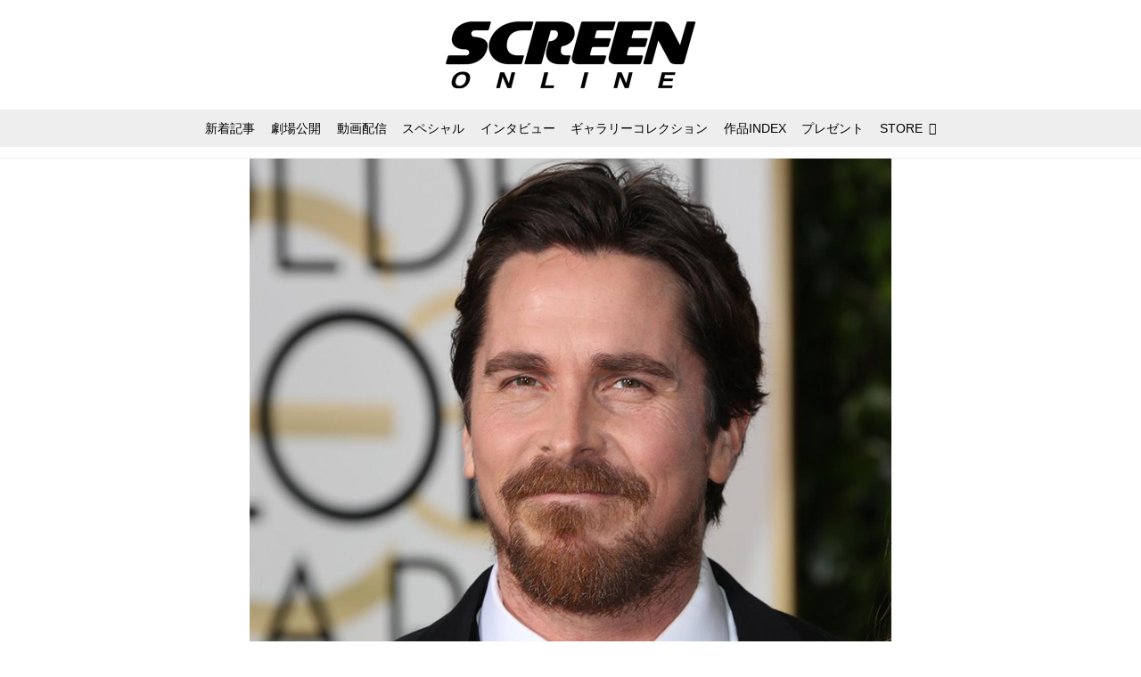

--- FILE ---
content_type: text/html; charset=utf-8
request_url: https://screenonline.jp/_ct/17335740?o=0&tg=%E3%83%AD%E3%83%90%E3%83%BC%E3%83%88%E3%83%BB%E3%83%87%E3%83%8B%E3%83%BC%E3%83%AD
body_size: 18699
content:
<!DOCTYPE html>
<html lang="ja">
<head>

<meta charset="utf-8">
<meta http-equiv="X-UA-Compatible" content="IE=Edge">
<meta name="viewport" content="width=device-width, initial-scale=1">
<meta name="format-detection" content="telephone=no">
<link rel="shortcut icon" href="https://d1uzk9o9cg136f.cloudfront.net/f/portal/16777332/custom/2019/06/03/0b688323cc2794c1c48c6ccb33e67516f8154938.png">
<link rel="apple-touch-icon" href="https://d1uzk9o9cg136f.cloudfront.net/f/portal/16777332/custom/2019/06/03/0b688323cc2794c1c48c6ccb33e67516f8154938.png">
<link rel="alternate" type="application/rss+xml" href="https://screenonline.jp/_rss/rss20.xml" title="SCREEN ONLINE（スクリーンオンライン） - RSS Feed" />









<title>デーヴィッド・Ｏ・ラッセル監督とクリスチャン・ベールがまたまたタッグを？ - SCREEN ONLINE（スクリーンオンライン）</title>

<meta name="description" content="「アメリカン・ハッスル」のデーヴィッド・O・ラッセル監督の新作、仮題「アムステルダム」Amsterdam に人気俳優たちが結集しそうだ。">







<link rel="canonical" href="https://screenonline.jp/_ct/17335740">


<meta http-equiv="Last-Modified" content="Mon, 27 Jan 2020 16:47:53 +0900">





<!-- Piwik -->

<script id="script-piwik-setting">
window._piwik = {
	'BASE':'https://acs01.rvlvr.co/piwik/',
	'trackers':{
		'173':null,
		'537':null,
	},
	'pageview':null,
	'event':null,
}
</script>


<script src="/static/dinoportal/js/piwikutil.js" async defer></script>





<noscript>
<img src="https://acs01.rvlvr.co/piwik/piwik.php?idsite=537&rec=1&url=https%3A//screenonline.jp/_ct/17335740%3Fo%3D0%26tg%3D%25E3%2583%25AD%25E3%2583%2590%25E3%2583%25BC%25E3%2583%2588%25E3%2583%25BB%25E3%2583%2587%25E3%2583%258B%25E3%2583%25BC%25E3%2583%25AD" style="border:0;display:none" alt="" width=1 height=1>
<img src="https://acs01.rvlvr.co/piwik/piwik.php?idsite=173&rec=1&url=https%3A//screenonline.jp/_ct/17335740%3Fo%3D0%26tg%3D%25E3%2583%25AD%25E3%2583%2590%25E3%2583%25BC%25E3%2583%2588%25E3%2583%25BB%25E3%2583%2587%25E3%2583%258B%25E3%2583%25BC%25E3%2583%25AD" style="border:0;display:none" alt="" width=1 height=1>

</noscript>

<!-- End Piwik Tracking Code -->
<!-- /page.PIWIK_BASE_URL, /is_preview -->





<meta name="twitter:widgets:csp" content="on">
<meta name="twitter:card" content="summary_large_image">
<meta property="og:type" content="article">
<meta property="og:url" content="https://screenonline.jp/_ct/17335740">

<meta property="og:title" content="デーヴィッド・Ｏ・ラッセル監督とクリスチャン・ベールがまたまたタッグを？ - SCREEN ONLINE（スクリーンオンライン）">



<meta property="og:image" content="https://d1uzk9o9cg136f.cloudfront.net/f/16783149/rc/2020/01/27/dd7d673a90038906912f80a6c90252cd2ecbdd1e_xlarge.jpg">
<meta property="og:image:width" content="1280">
<meta property="og:image:height" content="1089">


<meta property="og:description" content="「アメリカン・ハッスル」のデーヴィッド・O・ラッセル監督の新作、仮題「アムステルダム」Amsterdam に人気俳優たちが結集しそうだ。">






<link rel="stylesheet" href="/static/lib/js/jquery-embedhelper.css?_=251225165549">


<link rel="preload" href="/static/lib/fontawesome-4/fonts/fontawesome-webfont.woff2?v=4.7.0" as="font" type="font/woff2" crossorigin>
<link rel="preload" href="/static/lib/ligaturesymbols-2/LigatureSymbols-2.11.ttf" as="font" type="font/ttf" crossorigin>

<script id="facebook-jssdk">/* hack: prevent fb sdk in body : proc by jquery-embedheler */</script>
<style id="style-prevent-animation">*,*:before,*:after{-webkit-transition:none!important;-moz-transition:none!important;transition:none!important;-webkit-animation:none!important;-moz-animation:none!important;animation:none!important}</style>


<link rel="stylesheet" href="/static/dinoportal/css/reset.css?251225165549">
<link rel="stylesheet" href="/static/dinoportal/css/common.css?251225165549">
<link rel="stylesheet" href="/static/dinoportal/css/common-not-amp.css?251225165549">
<link rel="stylesheet" href="/static/user-notify/user-notify.css?251225165549">
<link rel="stylesheet" href="/static/wf/css/article.css?251225165549">
<link rel="stylesheet" href="/static/wf/css/article-not-amp.css?251225165549">
<link rel="stylesheet" href="/static/dinoportal/css/print.css?251225165549" media="print">

<link rel="stylesheet" href="/static/lib/jquery-carousel/jquery-carousel.css?251225165549">
<link rel="stylesheet" href="/static/lib/jquery-carousel-2/jquery-carousel.css?251225165549">

<link href="/static/lib/ligaturesymbols-2/LigatureSymbols.min.css" rel="stylesheet" type="text/css">
<link href="/static/lib/ligaturesymbols-2/LigatureSymbols.min.css" rel="stylesheet" type="text/css">
<link href="/static/lib/rvlvr/rvlvr.css" rel="stylesheet">

<link rel="stylesheet" href="/static/dinoportal/custom/maxwidth.css?251225165549">


<!-- jquery migrate for develop -->
<script src="/static/lib/js/jquery-3.7.1.min.js"></script>
<script src="/static/lib/js/jquery-migrate-3.5.2.min.js"></script>	
<script src="/static/lib/js/jquery-migrate-enable.js"></script>

<script src="/static/lib/js/jquery-utils.js?251225165549"></script>




<script>$(function(){setTimeout(function(){$('#style-prevent-animation').remove();},1000)});</script>

<script>window._langrc={login:'ログイン',search:'検索'}</script>

<link rel="preload" href="https://fonts.gstatic.com/s/lobstertwo/v13/BngMUXZGTXPUvIoyV6yN5-fN5qU.woff2" as="font" type="font/woff2" crossorigin>

<link rel="stylesheet" href="/static/dinoportal/css/content.css?251225165549">
<link rel="stylesheet" href="/static/dinoportal/css/content-not-amp.css?251225165549">
<link rel="stylesheet" href="/static/dinoportal/css/content-paging.css?251225165549">
<link rel="stylesheet" href="/static/dinoportal/custom/content-sns-buttons-top-small.css?251225165549">
<link rel="stylesheet" media="print" onload="this.media='all'" href="/static/wf/css/article-votes.css?251225165549">
<link rel="stylesheet" media="print" onload="this.media='all'" href="/static/wf/css/article-carousel.css?251225165549">
<link rel="stylesheet" media="print" onload="this.media='all'" href="/static/wf/css/article-album.css?251225165549">
<link rel="stylesheet" media="print" onload="this.media='all'" href="/static/lib/js/tbl-md.css?251225165549">
<link rel="stylesheet" media="print" onload="this.media='all'" href="/static/wf/css/article-list.css?251225165549">
<link rel="stylesheet" media="print" onload="this.media='all'" href="/static/wf/css/article-lbox.css?251225165549">
<link rel="stylesheet" media="print" onload="this.media='all'" href="/static/wf/css/article-afls.css?251225165549">




<style>body:not(.ptluser-logined) .limited-more.init>span:after{content:'ログインして本文を読む'}.network-error>span:after,.limited-more.error>span:after{content:'通信エラーです' '\0a' 'しばらくして再読み込みしてください'}.album-link-title:empty::after{content:'アルバム'}.vote-result[data-content-cached-at-relative-unit="sec"]::before{content:attr(data-content-cached-at-relative-num)"秒前の集計結果"}.vote-result[data-content-cached-at-relative-unit="sec"][data-content-cached-at-num="1"]::before{content:attr(data-content-cached-at-relative-num)"秒前の集計結果"}.vote-result[data-content-cached-at-relative-unit="min"]::before{content:attr(data-content-cached-at-relative-num)"分前の集計結果"}.vote-result[data-content-cached-at-relative-unit="min"][data-content-cached-at-num="1"]::before{content:attr(data-content-cached-at-relative-num)"分前の集計結果"}.vote-result[data-content-cached-at-relative-unit="day"]::before{content:attr(data-content-cached-at-relative-num)"日前の集計結果"}.vote-result[data-content-cached-at-relative-unit="day"][data-content-cached-at-num="1"]::before{content:attr(data-content-cached-at-relative-num)"日前の集計結果"}</style>


<script id="script-acs-flags">
window._use_acs_content_dummy=false;
window._use_vpv_iframe=false;
</script>




<!-- custom css as less  -->


<script id="style-site-custom-evals">window._adjustwidgets = {start:2, step:4}</script>

<style id="style-site-custom" type="text/less">

/**** imported colors.less ****/


@colors-base: #666; 
@colors-base-bg: white; 
@colors-base-box: @colors-base; 
@colors-base-box-bg: fade(@colors-base, 8%); 

@colors-header: @colors-base; 
@colors-header-bg: @colors-base-bg; 
@colors-header-menu: @colors-header; 
@colors-header-menu-bg: @colors-header-bg; 
@colors-header-menu-active: black; 
@colors-header-menu-active-bg: transparent; 
@colors-header-menu-active-mark: black; 
@colors-header-shadow: #eee; 

@colors-footer: @colors-base-box; 
@colors-footer-bg: @colors-base-box-bg; 

@colors-widget: @colors-base-box; 
@colors-widget-bg: @colors-base-box-bg; 
@colors-marble: @colors-widget; 
@colors-marble-bg: @colors-widget-bg; 
@colors-marblebar: @colors-base; 
@colors-marblebar-bg: @colors-base-bg; 


@colors-menufeed-title: black; 
@colors-contents-title: @colors-base; 
@colors-cards-bg: #eee; 

@colors-content-heading: @colors-base; 
@colors-content-heading-decoration: @colors-base; 
@colors-content-subheading: @colors-base; 
@colors-content-subheading-decoration: @colors-base; 
@colors-content-body-link: inherit; 
@colors-content-body-link-active: inherit; 
@colors-content-quote: @colors-base-box; 
@colors-content-quote-bg: @colors-base-box-bg; 
@colors-content-box: @colors-base-box; 
@colors-content-box-bg: @colors-base-box-bg; 


@colors-paging-current: @colors-base-box; 
@colors-paging-current-bg: @colors-base-box-bg; 


@colors-spiral-header: @colors-header; 
@colors-spiral-header-bg: @colors-header-bg; 
@colors-spiral-header-shadow: @colors-header-shadow;



@colors-btn: black;
@colors-btn-bg: #eee;
@colors-btn-border: #ccc;

@colors-btn-colored: white;
@colors-btn-colored-bg: hsl(359, 57%, 49%);
@colors-btn-colored-border: hsl(359, 57%, 49%);


@colors-tab-active: hsl(359, 57%, 49%);



body {
	color: @colors-base;
	background: @colors-base-bg;
}
.content-info {
	color: @colors-base;
}

*,*:after,*:before {
	border-color: fade(@colors-base, 50%);
}



#header-container,
.menu-overflowed > .container {
	color: @colors-header;
}
#header-bgs:after {
	border-bottom-color: @colors-header-shadow;
}


.spiral-header-container {
	color: @colors-spiral-header;
}
.spiral-header-bgs {
	border-bottom-color: @colors-spiral-header-shadow;
}




#header-menu {
	color: @colors-header-menu;
}

.menu-overflowed > .container {
	color: @colors-header-menu;
	background: @colors-header-menu-bg;
}

#header-bg {
	background: @colors-header-bg;
}
.spiral-header-bg {
	background: @colors-spiral-header-bg;
}
#header-menu-bg {
	background: @colors-header-menu-bg;
}


#header:not(.initialized) {
	background: @colors-header-bg;
}
@media (max-width:767px) {
	#header:not(.initialized) #header-menu {
		background: @colors-header-menu-bg;
	}
}

#header-menu > a:hover,
#header-menu > a.active {
	color: @colors-header-menu-active;
	background: @colors-header-menu-active-bg;
}
#header-menu > a:hover:after,
#header-menu > a.active:after {
	border-bottom-color: @colors-header-menu-active-mark;
}


#footer {
	color: @colors-footer;
	background: @colors-footer-bg;
}


.newsfeed-block-header h2 {
	color: @colors-menufeed-title;
}

#newsfeed .wfcontent .content-link .content-title {
	color: @colors-contents-title;
}


#newsfeed.newsfeed-all-display-type-photo,
#newsfeed.newsfeed-all-display-type-card {
	background: @colors-cards-bg;
}


body.page-ctstock #main > .content .content-summary a:not(.btn),
body.page-ctstock #main > .content .content-body-body a:not(.btn),
body.page-content #main > .content .content-summary a:not(.btn),
body.page-content #main > .content .content-body-body a:not(.btn) {
	color: @colors-content-body-link;
}
body.page-ctstock #main > .content .content-summary a:not(.btn):hover,
body.page-ctstock #main > .content .content-summary a:not(.btn):active,
body.page-ctstock #main > .content .content-body-body a:not(.btn):hover,
body.page-ctstock #main > .content .content-body-body a:not(.btn):active,
body.page-content #main > .content .content-summary a:not(.btn):hover,
body.page-content #main > .content .content-summary a:not(.btn):active,
body.page-content #main > .content .content-body-body a:not(.btn):hover,
body.page-content #main > .content .content-body-body a:not(.btn):active {
	color: @colors-content-body-link-active;
}

.article > .article-heading {
	color: @colors-content-heading;
	border-color: @colors-content-heading-decoration;
}
.article > .article-subheading {
	color: @colors-content-subheading;
	border-color: @colors-content-subheading-decoration;
}


.article > .quotebox {
	color: @colors-content-quote;
	background: @colors-content-quote-bg;
}
.article > p.box {
	color: @colors-content-box;
	background: @colors-content-box-bg;
}



body:not(.custom-sidebar-separate) .widgets,
body.custom-sidebar-separate .widgets > *,
#newsfeed .widget {
	color: @colors-widget;
	background: @colors-widget-bg;
}


#newsfeed .marble {
	color: @colors-marble;
	background: @colors-marble-bg;
}
#newsfeed .marblebar {
	color: @colors-marblebar;
	background: @colors-marblebar-bg;
}


.btn,
.btn:hover,
.btn:active,
a.btn,
a.btn:hover,
a.btn:active,
a.btn:visited,
button,
button:hover,
button:active,
input[type="button"], input[type="submit"], input[type="reset"],
input[type="button"]:hover, input[type="submit"]:hover, input[type="reset"]:hover,
input[type="button"]:active, input[type="submit"]:active, input[type="reset"]:active {
	color:@colors-btn;
	background:@colors-btn-bg;
	border:1px solid @colors-btn-border;
}

.btn-colored, .btn-colored:hover, .btn-colored:active,
.btn-colored[disabled], .btn-colored[disabled]:hover,
a.btn-colored, a.btn-colored:hover, a.btn-colored:active, a.btn-colored:visited,
a.btn-colored[disabled], a.btn-colored[disabled]:hover, a.btn-colored[disabled]:visited,
input[type="button"].btn-colored, input[type="button"].btn-colored:hover, input[type="button"].btn-colored:active,
button:not([type]):not(.btn-normal),
button[type="submit"]:not(.btn-normal), input[type="submit"]:not(.btn-normal),
button[type="submit"]:not(.btn-normal):hover, input[type="submit"]:not(.btn-normal):hover,
button[type="submit"]:not(.btn-normal):active, input[type="submit"]:not(.btn-normal):active {
	color:@colors-btn-colored;
	background:@colors-btn-colored-bg;
	border:1px solid @colors-btn-colored-border;
}

.nav-tabs > li.active > a,
.nav-tabs > li.active > a:hover,
.nav-tabs > li > a:hover {
	border-bottom-color:@colors-tab-active;
}
.nav-tabs > li > a:hover {
	border-bottom-color:fade(@colors-tab-active, 30%);
}


body.page-ctstock #main>.content .content-body-body a.content-paging-link.content-paging-link-current,
body.page-ctstock #main>.content .content-body-body a.content-paging-link:hover,
body.page-content #main>.content .content-body-body a.content-paging-link.content-paging-link-current,
body.page-content #main>.content .content-body-body a.content-paging-link:hover {
	color: @colors-paging-current;
	background: @colors-paging-current-bg;
	border-color: @colors-paging-current;
}


/**** end of imported colors.less ****/


@colors-main: #000;
@colors-sub: #ea5549;
@colors-base: #222;
@colors-header: @colors-main; 
@colors-header-shadow: #fff;
@colors-cards-bg: #fff;
@colors-widget-bg: #fff;



/**** imported sidebar-separate.css ****/



body.custom-sidebar-separate {}

.widgets {
	padding: 0;
	background: transparent;
}

.widgets > * {
	padding: 20px;
	background: #f8f8f8;
}

.widgets > .nopadding {
	padding: 0;
}

.widget h3:first-child {
	padding-top: 0;
}

.widgets {
	border: 4px solid transparent;
}
body:not(.custom-sidebar-left) .widgets {
	border-right: none;
}
body.custom-sidebar-left .widgets {
	border-left: none;
}

.widgets > * + *, .widget + .widget {
	margin-top: 4px;
}

.main-contents {
	padding-top: 4px;
}
/**** end of imported sidebar-separate.css ****/



/**** imported feed-card-mobile-2cols.css ****/


body.custom-feed-card-mobile-2cols {}

@media (max-width :767px) {
	.newsfeed.newsfeed-all-display-type-photo .widget-wrap + .wfcontent,
	.newsfeed.newsfeed-all-display-type-card .widget-wrap + .wfcontent,	
	.newsfeed.newsfeed-all-display-type-photo .wfcontent + .wfcontent,
	.newsfeed.newsfeed-all-display-type-card .wfcontent + .wfcontent {
		width: 48%;
		width: -webkit-calc(50% - 7.5px);
		width: calc(50% - 7.5px);
		width: ~"calc(50% - 7.5px)"; 
		
		float: none;
		display: inline-block;
		vertical-align: top;
		
		margin-left: 5px! important;
		margin-right: 0! important;
	}
}

/**** end of imported feed-card-mobile-2cols.css ****/



/**** imported sidebar-left.css ****/



body.custom-sidebar-left {}

@media ( min-width : 768px) {
	.inserted-spiral .spiral-contents-container,
	#main-contents-container {
		padding-right: 0;
		padding-left: 314px;
	}
	.inserted-spiral .spiral-contents {
		margin-right:0;
	}
	.widgets {
		right: auto;
		left: 0
	}
}

/**** end of imported sidebar-left.css ****/


@adjustwidgets: ~`window._adjustwidgets = {start:2, step:4}`;

a#user-notifies-toggle, a#signup-icon, 
.content-bookmark.dummy-nativead, 
a.content-sponsored,
.wfuser-site, .user-heading-site,
.content-author-site-wrap,
.widget-content-author-site-wrap,
#newsfeed .wfcontent .content-body
 { display:none; }

#header-title {
	transition: .3s;
}
@media (min-width: 768px) {
	#header-title {
		max-width: 300px;
		width: 300px;
		padding: 14px 0;
	}
	#header.slide-up #header-title {
		width: 178px;
		padding-bottom: 10px;
	}
}
@media (max-width: 767px) {
	#header-title {
		width: 220px;
		padding: 14px 0;
	}
	#header.slide-up #header-title {
		width: 145px;
		padding: 8px 0 4px;
	}
}
#header-title > a > img {
	width: 100%;
}
#header-menu .nav-scroll a:hover::after, 
#header-menu .nav-scroll a.active::after {
	display: none;
}

#tag-heading.is-header-menu-tag .image-bg-blur, #tag-heading.is-header-menu-tag::after, #tag-heading.is-header-menu-tag h1.feed-title.tag-heading-tag i, #main > #tag-heading.is-header-menu-tag {
	display: none;
}
#tag-heading.is-header-menu-tag {
	display: block;
	padding: 0;
	font-size: 150%;
	font-weight: bold;
}
#tag-heading.is-header-menu-tag .container {
	margin: 0;
	padding: 0;
}
#tag-heading.is-header-menu-tag h1.feed-title.tag-heading-tag {
	line-height: 1.4;
	padding: .67em 0;
}
#tag-heading.is-header-menu-tag h1.feed-title.tag-heading-tag a {
	color: #000;
	text-shadow: none;
}
#newsfeed .content-author-info > .flex-item[data-pubdate]:after,
.my-newsfeed .content-author-info > .flex-item[data-pubdate]:after {
	content:attr(data-pubdate);
	display:block;
}
.newsfeed-all-display-type-card:not(.newsfeed-block) .content-title {
	line-height:1.4;
	white-space:normal;
	max-height: none;
	height: 4.2em;
	height: -webkit-calc(1.4em * 3);
	height: calc(1.4em * 3);
	height: ~"calc(1.4em * 3)";
	overflow: hidden;
	display: block;
}
@supports (-webkit-line-clamp:3) {
	.newsfeed-all-display-type-card:not(.newsfeed-block) .content-title {
	display: -webkit-box;
	-webkit-box-orient: vertical;
	-webkit-line-clamp: 3;
	}
}
#newsfeed .wfcontent .content-leading > a {
	position: relative;
	overflow: hidden;
}
#newsfeed .wfcontent .content-leading > a::after {
	content: "";
	position: absolute;
	z-index: 1;
	height: auto;
	text-align: center;
	font-size: 0.6em;
	padding: .3em 1em;
	left: 0px;
	top: 4px;
	font-weight: bold;
}
#newsfeed .wfcontent[data-pubdate-recent$="d"] .content-leading > a::after {
	content: "NEW";
	background: @colors-main;
	color: #fff;
}

.content-leading.flex-item {
	width: 30%;
}
.content-leading.flex-item + .flex-item {
	width: 70%;
}
#newsfeed .wfcontent .content-leading > a {
	background-position-x: 50%!important;
}
.newsfeed-all-display-type-card .wfcontent .wfcontent-container::after {
	background: linear-gradient(to right,@colors-sub 50%,transparent 50%);
}
@media (max-width:767px) {
	.widget-wrap { display: block; }
	#newsfeed .wfcontent .content-body {
		font-size: 90%;
	}
	.content-leading.flex-item {
		width: 32%;
	}
	.content-leading.flex-item + .flex-item {
		width: 68%;
	}
	#newsfeed .wfcontent .content-link {
		font-size: 80%;
	}
	.widget-content-leading {
		width: 40%;
	}
	.widget-content-text {
		width: 60%;
	}
	.widget-content-leading .img-wrap::before {
		padding-top: 75%;
	}
	.widget-content-title {
		font-size: 90%;
		font-weight: normal;
		line-height: 1.5;
	}
	.widget-content-title, .content-region .widget-content.with-author-info .widget-content-title, .content-region .widget-content.no-author-info .widget-content-title {
		max-height: 4.4em;
		-webkit-line-clamp: 3;
	}
	.widget-content-author {
		display: none;
	}
	#newsfeed .widget {
		background: @colors-widget-bg;
		padding: 20px 15px;
		margin: 0;
	}
 	#newsfeed .widget.store_item {
		margin: 15px;
	}
}


@media (max-width:767px) {
	.page-tag .heading#path-custom-feed-heading {
		padding-left: 15px;
		padding-right: 15px;
	}
}

/* コンテンツ */
.article > .article-heading {
	border-bottom: none;
	border-left: 8px solid;
	margin: 3.5em 0 1.5em;
	padding: 5px 0 5px 10px;
	line-height: 1.4;
	letter-spacing: .05em;
	font-size: 125%;
}
.article > .article-subheading {
	margin: 3em 0 1.5em;
	font-size: 110%;
	line-height: 1.4;
	letter-spacing: .05em;
}
.article > .article-heading + .article-subheading {
	margin-top: 1.5em;
}

.content-summary, .article>p.summary, .article p {
	letter-spacing: .05em;
	line-height: 1.8;
}
/*.content .content-tags {
	display: none;
}
.content-body-custom-bottom + .content-info + .content-tags {
	display:block;
}*/
#main>.content a.content-tag {
	border-radius: 2em;
	padding: 0.55em 0.9em 0.52em;
	margin: 0 0.6em 0.6em 0;
	font-weight: bold;
}
#main > .content .content-region a.content-tag, 
#main > .content .content-cover-style-none a.content-tag, 
#main > .content .content-cover.content-cover-style-narrow a.content-tag {
	color: #333;
	background: #f4f4f4;
	border: none;
	box-shadow: none;
}
#main > .content .content-region a.content-tag:hover, 
#main > .content .content-cover-style-none a.content-tag:hover, 
#main > .content .content-cover.content-cover-style-narrow a.content-tag:hover {
	color: #fff;
	background: #000;
}
.content-body .content-tags>.content-tag>span {
	opacity: 1;
}
.content-body .content-info, 
.content-cover .content-info {
	margin-top: 30px;
	margin-bottom: 20px;
}
#main>.content a.content-tag::before {
	content: '#';
	margin-right: 3px;
}
@media (min-width:768px) {
	.content-region .widgets {
		padding: 0;
	}
	.content-region .widget-content {
		margin: 15px 0 0 0 !important;
		width: 49%;
	}
	.content-region .widget-content:nth-child(even){
		margin-left: 2% !important;
	}
}
@media (max-width: 767px) {
	.content-region .widgets {
		font-size: 100%;
	}
	.content-region .widgets .widget-content {
		width: 100%;
	}
	.content-region .widget-content + .widget-content {
		margin-top: 8px !important;
	}
}
body.page-content #main > .content .content-body-body a:not(.btn) {
	text-decoration: underline;
}
body.page-content #main > .content .content-body-body a:not(.btn):hover {
	text-decoration: underline;
	color: @colors-sub;
}
.ads-google {
	padding: 8px 0;
	text-align: center;
}
/* 記事下の広告 */
.ct-ad-wrap {
	margin: 40px 0;
	padding: 0 16px;
}
.ct-ad-wrap > .flex-container > .flex-item {
	width: 300px;
	height: 250px;
}
@media (max-width: 767px) {
	.ct-ad-wrap {
	margin: 40px -15px;
	}
	.ct-ad-wrap > .flex-container > .flex-item {
	margin: 0 auto;
	}
	.ct-ad-wrap > .flex-container > .flex-item:nth-child(1) {
	margin: 0 auto 40px;
	}
}
.sns-shares-content-top + .content-gam-under_share_btn {
	margin-top: 2em;
}

div[class*="ad--gam"] {
	text-align: center;
	margin-left: auto;
	margin-right: auto;
}


/* トップに GAM を設置するために全体の幅調整 */
@media (min-width: 768px){
	#main-contents-container {
		padding-left: 320px;
	}
	.newsfeed-block-header-container,
	.newsfeed-block.newsfeed-all-display-type-card .newsfeed-block-contents {
		padding: 0 ;
	}

	body:not(.page-content) #main, .inserted-spiral .spiral-header-defaults, .inserted-spiral .spiral-contents-container, #header-defaults, body.custom-header-menu-always-mobile #header-menu, #common-header, #main>.breadcrumbs>ol, #footer-container {
		max-width: 1048px;
	}
}

/* 広告調整 */
[class^="ads-yone"] {
	text-align: center;
}
.ads-yone--inner-billboard {
	margin: 16px 0;
}

#newsfeed.newsfeed-all-display-type-normal .adsense-wrap {
	border-top: 1px solid #eee;
	border-bottom: 1px solid #eee;
	padding-top: 8px;
}
._popIn_recommend ._popIn_recommend_header {
	border-bottom-color: @colors-base!important;
}
.widget h3 { color: @colors-base; }
ul.widget-tags-list > li:hover { color: @colors-sub; }

</style>
<script>
<!--
/* custom css */
(function(d, s){
	var m, rx = /^@(import|requirejs:)\s+(\((css|less)\))?\s*(url\()?('|"|)(.+?)\5(\))?;/gm;
	var scripts = {};
	var bc = [], hd = d.getElementsByTagName('head')[0];
	function procCustomLess(custom_css) {
		custom_css =
			custom_css
				.replace(/\/\*([\S\s]*?)\*\//mg, '')
				.replace(/\/\/.*$/g, '');
		// console.log('custom_css:\n' + custom_css);
		while (m = rx.exec(custom_css)) {
			var cmd = m[1], arg = m[6];
			if (arg.indexOf('/static/dinoportal/custom/') != 0) {
				continue;
			}
			console.log('custom css:cmd=' + cmd + ',arg=' + arg);
			({
				'import': function(arg, m){
					m = arg.match(/^.+\/([^\/]*)\.(css|less)$/);
					if (m) {
						bc.push('custom-' + m[1]);
					}
				},
				'requirejs:': function(arg, m){
					m = arg.match(/^.+\/([^\/]*)\.(js)$/);
					if (m) {
						// $('<'+'script src='+m[2]+'></'+'script>').appendTo('body');
						s = d.createElement('script');
						s.src = arg;
						hd.appendChild(s);
					}
				},
			}[cmd]||(function(){}))(arg);
		}
	}
	function procCustomLessImported(custom_css){
		// chrome 101 workaround #4302 / server side import css,less
		var m, rx2 = /\*\*\* imported ((\S+)\.(less|css)) \*\*\*/gm;
		while (m = rx2.exec(custom_css)) {
			console.log('custom css server imported:' + m[1])
			bc.push('custom-' + m[2]);
		}
	}
	var custom_css = (d.getElementById('style-site-custom')||{}).innerHTML;
	custom_css && procCustomLess(custom_css);
	custom_css && procCustomLessImported(custom_css);
	custom_css = (d.getElementById('style-path-custom')||{}).innerHTML;
	custom_css && procCustomLess(custom_css);
	custom_css && procCustomLessImported(custom_css);
	$(function(){
		d.body.className = d.body.className + ' ' + bc.join(' ');
		$(document).trigger('loadcustoms');
		window._customized = {};
		$.each(bc, function(i, v){
			var vname = v.replace(/custom-/, '').replace(/-/g, '_');
			window._customized[vname] = true;
		});
		console.log('body.' + bc.join('.'));
		console.log('window._customized', window._customized);
	});
})(document);
/*  less */
window.less = { env:'development', errorReporting:'console', dumpLineNumbers: "comments", logLevel:2, compress:false, javascriptEnabled:true };

(function(){
	var ls = document.getElementById('style-site-custom'),
		ls_txt = ls.textContent.replace(
			/^\/\*\*\* external import: (.+) \*\*\*\//gm, function(a, href){
				var ln = document.createElement('link');
				ln.setAttribute('data-from-customcss', '1');
				ln.rel = 'stylesheet';
				ln.href = href;
				ls.parentNode.insertBefore(ln, ls);
				console.log('custom css: inserted external link[rel="stylesheet"]', ln);
				return '/* replaced */';
			});
})();

(function(s){
	if (window.navigator.userAgent.match(/msie (7|8|9|10)/i)) {
		s.src = '/static/lib/less/less.min.js?_=251225165549';
	} else {
		s.src = '/static/lib/less-4.1.2/less.min.js?_=251225165549';
	}
	document.head.appendChild(s);
})(document.createElement('script'));

/*  */
// ' -->
</script>



<!-- end of custom css -->

<style id="style-spaceless-init">.spaceless > * { float:left; }</style>

<!-- acs --><!-- Global site tag (gtag.js) - Google Analytics -->
<script async src="https://www.googletagmanager.com/gtag/js?id=UA-12626894-1"></script>
<script>
  window.dataLayer = window.dataLayer || [];
  function gtag(){dataLayer.push(arguments);}
  gtag('js', new Date());

  gtag('config', 'UA-12626894-1');
  gtag('config', 'G-KSB4DTLXPG');
 
 
 
 window.gtag = window.gtag||function(){dataLayer.push(arguments)};
function _vpvup(ev){
	// 仮想PVイベントを送信
	gtag('event', 'page_view', {
		page_path: '/' + ev.detail.new_href.split('/').slice(3).join('/'),
		page_location: ev.detail.new_href,
		page_referrer: ev.detail.old_href,
	});
}
// URL変更でPVアップ : GA4の拡張計測機能を活かす場合は不要
document.addEventListener('_changehref', _vpvup);
// 一覧の動的ページ追加でPVアップ
document.addEventListener('_virtualpv', _vpvup);
</script>

<meta name="google-site-verification" content="EKuhy055kYHXDEhG852el55lvKTj-cTtwK-z_MXz3AM" />

<!-- Twitter universal website tag code -->
<script>
!function(e,t,n,s,u,a){e.twq||(s=e.twq=function(){s.exe?s.exe.apply(s,arguments):s.queue.push(arguments);
},s.version='1.1',s.queue=[],u=t.createElement(n),u.async=!0,u.src='//static.ads-twitter.com/uwt.js',
a=t.getElementsByTagName(n)[0],a.parentNode.insertBefore(u,a))}(window,document,'script');
// Insert Twitter Pixel ID and Standard Event data below
twq('init','o5kio');
twq('track','PageView');
</script>
<!-- End Twitter universal website tag code -->

<!-- //Connect Container: Platform One 21153358 -->
<script src="//get.s-onetag.com/89f7ca13-c413-4974-8a7f-9877fee11e16/tag.min.js" async defer></script><!-- /acs -->

</head>
<body class="page-content page-content-17335740 " data-hashscroll-margin="return 8 + $('#header-menu').height() + $('#header-container').height()">







<div id="left-menu">
	<div id="left-menu-container">
		<ul class="menu vertical">
			<li class="menu-item" id="left-menu-font-expander"><a class="font-expander" href="#"></a></li>
			<li class="divider"></li>
			<li id="left-menu-home" class="menu-item active"><a href="https://screenonline.jp"><i class="fa fa-home fa-fw"></i> ホーム</a></li>
					
		<li class="menu-item ">
			
			
			
			<a class="menu-page" href="/title-index"><i class="fa fa-list-ul fa-fw"></i> 作品INDEX</a>
			
			
			
			
			
			
			
			
		</li>
		
		<li class="menu-item ">
			
			
			
			<a class="menu-page" href="/about"><i class="fa fa-info-circle fa-fw"></i> SCREEN ONLINEについて</a>
			
			
			
			
			
			
			
			
		</li>
		
		<li class="menu-item ">
			
			
			
			<a class="menu-page" href="/adino"><i class="fa fa-volume-up fa-fw"></i> 広告掲載について</a>
			
			
			
			
			
			
			
			
		</li>
		
		<li class="menu-item ">
			
			<a class="menu-externallink" href="https://screenstore.jp/"  target="_blank"><i class="fa fa-shopping-basket fa-fw"></i> SCREEN STORE</a>
			
			
			
			
			
			
			
			
			
			
		</li>
		
		<li class="menu-item ">
			
			
			
			
			
			<a class="menu-contact" href="/contact"><i class="fa fa-envelope-o fa-fw"></i> お問い合わせ</a>
			
			
			
			
			
			
		</li>
		
		<li class="menu-item ">
			
			<a class="menu-externallink" href="http://www.kindaieigasha.co.jp"  target="_blank"><i class="fa fa-external-link fa-fw"></i> 運営会社</a>
			
			
			
			
			
			
			
			
			
			
		</li>
		
		<li class="menu-item ">
			
			
			
			<a class="menu-page" href="/press_release"><i class="fa fa-folder-open fa-fw"></i> プレスリリース</a>
			
			
			
			
			
			
			
			
		</li>
		
		<li class="menu-item ">
			
			
			
			<a class="menu-page" href="/guide_shortcut"><i class="fa fa-bookmark fa-fw"></i> ホーム画面に追加する方法</a>
			
			
			
			
			
			
			
			
		</li>
		

		</ul>
	</div>
</div>

<div id="header">
	<div id="header-container">
		<div id="header-bgs"><div id="header-bg"></div><div id="header-menu-bg"></div></div>
		<div id="header-defaults" class="flex-container flex-mobile">

			<div id="header-title" class="flex-item flex-order-1 fillchild">
				<a href="https://screenonline.jp" class="centeringchild-v">
								
				<img src="https://d1uzk9o9cg136f.cloudfront.net/f/portal/16777332/rc/2019/05/31/8a4db07ac4a0821fe06859ece3b5c61245454cc2.png" srcset="https://d1uzk9o9cg136f.cloudfront.net/f/portal/16777332/rc/2019/05/31/8a4db07ac4a0821fe06859ece3b5c61245454cc2.png 1x
						,https://d1uzk9o9cg136f.cloudfront.net/f/portal/16777332/rc/2019/05/31/39d8a64c9ebbee0e8bc92c964b25d35574d9f79c.png 2x
						,https://d1uzk9o9cg136f.cloudfront.net/f/portal/16777332/rc/2019/05/31/fbbdee46718c0527ff2a99412f8828bb32719f5b.png 3x
				" alt="SCREEN ONLINE（スクリーンオンライン）"
				>
				

				</a>
			</div>

			<div id="header-menu" class="flex-item flex-order-2 flexible spaceless flex-container flex-mobile justify-content-flex-start customized">
				<!-- free_box1 --><div class="nav-scroll">
<a href="/_tags/新着記事" data-tag="新着記事"><span>新着記事</span></a>
<a href="/_tags/新作映画" data-tag="新作映画"><span>劇場公開</span></a>
<a href="/_tags/動画配信" data-tag="動画配信"><span>動画配信</span></a>
<a href="/_tags/スペシャル" data-tag="スペシャル"><span>スペシャル</span></a>
<a href="/_tags/インタビュー" data-tag="インタビュー"><span>インタビュー</span></a>
<a href="/_tags/ギャラリーコレクション" data-tag="ギャラリーコレクション"><span>ギャラリーコレクション</span></a>
<a href="/title-index"><span>作品INDEX</span></a>
<a href="/_tags/プレゼント" data-tag="プレゼント"><span>プレゼント</span></a>
<a href="https://screenstore.jp/" target="_blank"><span> STORE</span></a>
</div>
				
			</div>
			<div id="header-right" class="flex-item flex-order-3 flex-center spaceless flex-container align-items-center wrap flex-mobile">
				<a id="search-icon" href="/_fq" class="flex-item">
					<i class="fa fa-search"></i>
				</a>
				




<a id="user-notifies-toggle" href="#"><i class="fa fa-info-circle"></i></a>

<div id="user-notifies">
	<div class="user-notifies-content">
		<div class="user-notifies-title">
			<span class="fa fa-info-circle"></span>
			<span id="user-notifies-close"><i class="fa fa-times"></i></span>
		</div>
		<div class="user-notify template" data-notify-updated="2000-01-01T09:00Z">
			<div class="user-notify-overview">
				<span class="user-notify-date">2000-01-01</span>
				<span class="user-notify-message">template</span>
			</div>
			<div class="user-notify-detail">
				<div class="user-notify-detail-content">template</div>
			</div>
		</div>
		<div class="user-notify-nothing">
			<div for-lang="ja">お知らせはありません</div>
			<div for-lang="en">No Notification</div>
		</div>
		
		
		
	</div>
</div>
<div class="user-notify-loaded"></div>

<script>(function(){var auto_clear_unread=false;var data={cookie_path:'/',notifies:[]};data.auto_clear_unread=auto_clear_unread;window._user_notifies=data;})();</script>



				
				
				
				<a id="menu-icon" href="#" class="flex-item"><i class="fa fa-bars"></i></a>
			</div>
		</div>
	</div>
</div>

<script src="/static/dinoportal/js/common-adjustheader.js?_=251225165549"></script>




<div id="main">


	
	
	
	
	
	<div id="common-header"><!-- GAMここから 初期設定ここから -->
<script async src="https://securepubads.g.doubleclick.net/tag/js/gpt.js"></script>
<script>
	var googletag = googletag || {};
	googletag.cmd = googletag.cmd || [];
</script>

<script>
	googletag.cmd.push(function () {
		googletag.pubads().disableInitialLoad();
		googletag.pubads().enableSingleRequest();
		googletag.pubads().collapseEmptyDivs();
		googletag.enableServices();
	});
</script>
<!-- GAMここから 初期設定ここまで -->


<style>
/* 画像保存禁止 */
img {
	pointer-events: none; 
	-webkit-touch-callout:none;
	-webkit-user-select:none;
	-moz-touch-callout:none;
	-moz-user-select:none;
	touch-callout:none;
	user-select:none;
}


/* ヘッダまわり */
#header.slide-up #header-container {
	transform: translateY(0);
}
#header-defaults {
	flex-direction: column;
	justify-content: center;
	align-items: center;
	position: relative;
}
#header-right {
	position: absolute;
	width: 100%;
	padding: 0;
	right: 0;
	top: calc(123px / 2 - 1em);
	transition: .15s;
}
#header.slide-up #header-right {
	top: calc(80px / 2 - 1em + 4px);
}
#header-right > * {
	top: 0;
}
#header-right > a {
	width: auto;
	position: absolute;
	padding: 0px 16px;
	font-size: 1.5em;
	line-height: 1;
}
a#menu-icon {
	left: 0;
}
a#search-icon {
	right: 0;
}
#header-sns-icon {
	position: absolute;
	right: calc(1em + 16px * 3);
	display: flex;
}
#header-sns-icon>a {
	display: block;
}
#header-sns-icon .fa {
	padding: 0px 16px;
	font-size: 1.65em;
	line-height: 1;
}
#header-menu {
	display: flex;
	align-items: center;
	width: 100%;
	font-size: 13.5px;
	background: #eee;
}
#header-menu>* {
	height: auto;
}
#header-menu .nav-scroll {
	display: flex;
	align-items: center;
	padding: 6px 15px;
	margin: 0 auto;
}
@media (min-width: 768px) {
	#header-menu {
		width: 100vw;
		margin: 0 calc(50% - 50vw);
	}
	#header-menu .nav-scroll {
		justify-content: center;
		max-width: 1078px;
		margin: 0 auto;
	}
}
#header-menu .nav-scroll a {
	line-height: 1;
	padding: .65em .5em .63em;
	border-radius: 2em;
	transition: .2s;
}
#header-menu .nav-scroll a + a {
	margin-left: .3em;
}
#header-menu .nav-scroll a.active {
	background: #000;
	color: #fff;
	padding: .65em 1.2em .63em;
}

#header-menu .nav-scroll a:hover {
	background: #000;
	color: #fff;
	padding: .65em 1.2em .63em;
}

#header-menu .nav-scroll a[target="_blank"] span::after {
	content: '\f08e';
	font-family: 'FontAwesome';
	display: inline-block;
	padding-left: .5em;
}
#header-container, .spiral-header-container {
	height: auto;
}
#main {
	padding-top: 177px!important;
}

@media (max-width: 767px) {
	#header-right {
		top: calc(97px / 2 - 1em);
	}
	#header.slide-up #header-right {
		top: calc(58px / 2 - 1em + 4px);
	}
	#header-sns-icon { display: none; }

	#header-menu {
		 position: relative;
		 padding: 0;
	}
	#header-menu::after {
		content: '';
		display: block;
		width: 40px;
		height: 100%;
		top: 0;
		right: 0;
		background: linear-gradient(90deg,hsla(0,0%,100%,0),#eee);
		position: absolute;
	}
	#header-menu .nav-scroll {
		overflow-x: auto;
		-webkit-overflow-scrolling: touch;
		 justify-content: flex-start;
		 padding-right: 25px;
	}
	#main {
		padding-top: 145px!important;
	}
}

#left-menu.opened #left-menu-container {
	-webkit-transform: translateY(123px);
	-moz-transform: translateY(123px);
	-ms-transform: translateY(123px);
	transform: translateY(123px);
}
#left-menu-container {
	max-height: -webkit-calc(100vh - 123px);
	max-height: calc(100vh - 123px);
}
@media (min-width: 768px) {
	#left-menu-container {
		right: auto;
		left: calc( 100vw / 2 - 1048px / 2);
	}
}
@media (max-width: 767px) {
	#left-menu.opened #left-menu-container {
		-webkit-transform: translateY(94px);
		-moz-transform: translateY(94px);
		-ms-transform: translateY(94px);
		transform: translateY(94px);
	}
	#left-menu-container {
		max-height: -webkit-calc(100vh - 94px);
		max-height: calc(100vh - 94px);
	}
}

/* ヘッダまわり ここまで */


/* カード型調整 */
@media (min-width: 768px) {
	.newsfeed-all-display-type-card .newsfeed-container {
		margin-right: -15px;
	}
	.newsfeed-all-display-type-card .wfcontent {
		width: calc( 100% / 3 - 16px);
		margin: 0 15px 15px 0 !important;
	}
	.newsfeed-all-display-type-card .wfcontent .wfcontent-container::after {
		content: '';
		display: block;
		position: absolute;
		width: calc(100% + 2px);
		height: 3px;
		left: -1px;
		bottom: -1px;
		background-position: right bottom;
		background-size: 201% 200%;
		transition: background .3s;
	}
	.newsfeed-all-display-type-card .wfcontent:hover .wfcontent-container::after {
		background-position: left bottom;
	}
}
.newsfeed-all-display-type-card .wfcontent .wfcontent-container {
	padding: 0!important;
	border: 1px solid #ccc;
}
.newsfeed-all-display-type-card .wfcontent-container.flex-container > .flex-item + .flex-item {
	padding: 0 8px 8px;
}
.newsfeed-all-display-type-card .wfcontent .content-link {
	padding-bottom: 10px;
}
#newsfeed.newsfeed-all-display-type-card .wfcontent .content-title, 
.newsfeed-all-display-type-card .wfcontent .content-title {
	height: 4em;
	font-size: 120%;
	font-weight: bold;
	line-height: 1.4;
	margin-bottom: 3px;
	padding-bottom: 0;
}
.newsfeed-all-display-type-card .content-author-avater {
	display: none;
}
#newsfeed.newsfeed-all-display-type-card .content-info,
.newsfeed-all-display-type-card .content-info {
	text-align: right;
	margin-right: 8px;
	margin-top: 10px;
}

@media (max-width: 767px) {
	#newsfeed.newsfeed-all-display-type-card {
		padding: 0 10px;
	}
	#newsfeed.newsfeed-all-display-type-card .wfcontent {
		width: calc( 100% / 2 - 5px * 2);
		margin: 0 5px 10px!important;
	}
	#newsfeed .wfcontent .content-info {
		font-size: 75%;
	}
}
.main-contents >.newsfeed:first-child {
	padding-top: 20px;
}
#newsfeed.newsfeed-all-display-type-card .top-gam-newsfeed {
	margin: 0 0 15px;
}



/* サイドカラムCSS */
#newsfeed .widget {
	padding: 20px 5px;
}
#newsfeed .for-mobile .side-sns {
	display:flex;
	flex-wrap:wrap;
	justify-content: space-between;
	height: 2.4em;
	margin: 20px;
	padding: 0;
}
#newsfeed .for-mobile .side-sns>a {
	font-size: 160%;
	color:#fff;
	width: 32%;
	display: flex;
	align-items: center;
	justify-content: center;
}
#newsfeed .for-mobile .side-sns>a:hover {
	text-decoration: none;
}
a#facebook-banner { background:#3b5998; }
a#twitter-banner { background: #4c9feb; }
a#youtube-banner { background: #be351c; }

.widgets {
	width: 300px;
	border:none;
}
.widget, .widget.banners {
	padding: 20px 0px;
}
.widget.banners + .widget.banners {
	margin-top: 15px;
}
.banners>*+* {
	margin-top: 8px;
}
ul.widget-tags-list > li {
	display: inline-block;
	width: 100%;
	background: #f4f4f4;
	margin: 0;
	padding: 0;
	font-weight: bold;
	line-height: 1.3;
	transition: .15s;
}
ul.widget-tags-list > li + li {
	margin-top: 0.3em;
}
ul.widget-tags-list > li > a {
	display: flex;
	padding: .6em .6em .6em .8em;
	white-space: normal;
}
ul.widget-tags-list > li:hover > a {
	text-decoration: none;
}
.widget.keywords ul.widget-tags-list > li > a::before {
	content: '#';
	margin-right: 0.2em;
}
.widget.store_item,
#newsfeed .widget.store_item {
	border:1px solid #ccc;
}
.widget.store_item {
	margin: 20px 0px;
	padding: 15px 12px;
}
.widget.store_item  h3 {
	font-size:119%;
}
.widget.store_item > ul {
	padding-left: 0;
	font-size: 120%;
}
.store_item .widget-content-leading {
	width: 30%;
}
.store_item .widget-content-text {
	width: 70%;
}
.store_item .widget-content-author {
	display: none;
}
.store_item .widget-content-title {
	max-height: 4em;
	font-size: 85%;
	font-weight: bold;
	-webkit-line-clamp: 3;
}


/* 作品個別ページ */ 
film-info .top-block {
	border-bottom: 1px solid #eee;
	margin-bottom: 35px;
}
film-info .film-title {
	font-size: 200%;
	letter-spacing: .05em;
	margin-bottom: 0;
}
film-info .film-data {
	font-size: 85%;
	margin: .5em 0 1em;
	color: #333;
}
.film-info h3 {
	font-size: 100%;
	margin: 2em 0 .5em;
}
.film-info h3 + * {
	margin-top: 0;
}
.cast-list {
	padding: 0;
	list-style: none;
	color: #333;
}
.character-name {
	padding-left: 1em;
	position: relative;
}
.character-name::before {
	content: '/';
	display: inline-block;
	margin-right: 1em;
}
.film-info .film-credit {
	font-size: 85%;
	margin-top: 32px;
}
.film-info #expand-detail {
	display: none;
}
.film-info .expand-wrapper {
	display: none;
}
.film-info .expand-detail-label span::before {
	content: '\f078';
	font-family: 'FontAwesome';
	font-size: 75%;
	position: absolute;
	right: 2.5em;
}
.film-info .expand-detail-label span {
	display: flex;
	border-radius: 5em;
	justify-content: center;
	align-items: center;
	margin: 25px auto 0;
	cursor: pointer;
	background: #f4f4f4;
	color: #515151;
	width: 23em;
	max-width: 100%;
	height: 4em;
	font-size: 85%;
	position: relative;
}
.film-info #expand-detail:checked ~.expand-wrapper {
	display: block;
}
.film-info #expand-detail:checked ~.expand-detail-label {
	display: none;
}
.film-info .expand-detail-label span:hover {
	opacity: .8;
}
#index-link {
	display: block;
	width: min(18em, 100%);
	font-size: 85%;
	padding: 0 1em;
	margin: 15px auto 0;
	text-align: center;
	position: relative;
	text-decoration: none;
	transition: .3s;
}
#index-link:hover {
	opacity: .7;
}
#index-link::after {
	content: '\f105';
	font-family: fontAwesome;
	margin-left: .6em;
	position: absolute;
}
#expand-detail:checked ~ #index-link {
	margin-top: 20px;
	margin-right: 15px;
	text-align: right;
}
.film-info .feed-headtitle {
	margin: 60px 0 -15px;
}
.custom-feed-card-mobile-2cols .film-info .feed-headtitle {
	margin: 60px 0 0;
}
@media (max-width: 767px) {
	.film-info .film-title { 
		font-size: 155%;
	}
	#expand-detail:checked ~ #index-link {
		margin-right: 0;
	}
	.film-info .feed-headtitle {
		margin-bottom: 0;
	}
}


/* 記事内css調整 */
.font-color-center{
	display: block;
	text-align: center;
}

/* 目次番号改行 bug workaround */
.article .toc-item::before {
	white-space:nowrap;
}

/* あわせて読みたい */
.lbox[data-lbox="more-content"] {
	position: relative;
	padding-top: 1.8em;
}

.lbox[data-lbox="more-content"]::before {
	content: "\f016\00a0\00a0あわせて読みたい";
	background: #333;
	color: #fff;
	position: absolute;
	top: 0;
	padding: 0.75em 2em;
	display: inline-block;
	font: normal normal normal 14px/1 FontAwesome;
	font-size: 80%;
	text-rendering: auto;
	-webkit-font-smoothing: antialiased;
	-moz-osx-font-smoothing: grayscale;
}

.lbox[data-lbox="more-content"] .lbox-child {
	/* padding: 0; */
	border: 3px solid #333;
}


.lbox[data-lbox="more-content"] .cite-box>a {border: none;}

@media (max-width: 767px){
	.lbox[data-lbox="more-content"] .cite-box .thumb {float: none;width: 100%;}
	.lbox[data-lbox="more-content"] .cite-box:not(.text-full) .thumb+.description {position:relative;padding: 1em 0 0;}
	.lbox[data-lbox="more-content"] .cite-box:not(.text-full) .description>.container p {display: none;}
}



	/* ディズニープラス用ボタン */

.disney-btn {
    max-width:550px;
    height:55px;
    line-height:55px;
    margin: 0 auto;
}
.disney-btn a {
    display:block;
    width:100%;
    height:100%;
    text-decoration: none!important;
    background:#000;
    text-align:center;
    color:#fff!important;
    font-size:22px;
    font-weight:bold;
    border-radius:50px;
    -webkit-border-radius:50px;
    -moz-border-radius:50px;
}
.disney-btn a:hover{
    background:#000;
    color:#ffa500!important;
    margin-left:0px;
    margin-top:0px;
    box-shadow:none;
}
@media (max-width: 550px) {
    .disney-btn a {
        font-size: 90%;
        padding: 0 1.5em;
    }
}
</style>

<!-- ヘッダメニュースクロール -->
</div>
	
	






		<!-- cxenseparse_start -->
		<div
			
				id="content-17335740"
				data-content="17335740"
				
				
				data-title="デーヴィッド・Ｏ・ラッセル監督とクリスチャン・ベールがまたまたタッグを？ - SCREEN ONLINE（スクリーンオンライン）"
				data-title-only="デーヴィッド・Ｏ・ラッセル監督とクリスチャン・ベールがまたまたタッグを？"
				
					data-href="https://screenonline.jp/_ct/17335740"
				
				data-pubdate="2020-01-27"
				data-pubdate-recent="-past"
				data-pubdate-at="2020-01-27T16:45:14+09:00"
				data-updated="2020-01-27"
				data-updated-recent="-past"
				data-updated-at="2020-01-27T16:47:53+09:00"
				
				data-content-cached-at="2026-01-22T15:19:13.593643+09:00"
				
				data-tags=" 最新映画ニュース クリスチャン・ベール デヴィッド・Ｏ・ラッセル ロバート・デニーロ ジェニファー・ローレンス アンジェリーナ・ジョリー "
			
				class="content
					
					
					has-image
					
					
					
					"
			>
			
			
			
			
	<div class="content-cover has-image image-bg content-cover-style-narrow prevent-bg-text-style"
			data-cover-via-text="クリスチャン・ベール"
			
			><div class="image-bg-blur"
		 data-bgimage-lazy="https://d1uzk9o9cg136f.cloudfront.net/f/16783149/rc/2020/01/27/dd7d673a90038906912f80a6c90252cd2ecbdd1e_xlarge.jpg"	style="background-image:url(https://d1uzk9o9cg136f.cloudfront.net/f/16783149/rc/2020/01/27/dd7d673a90038906912f80a6c90252cd2ecbdd1e_large.jpg#lz:xlarge); background-position:50% 50%;"
		><img src="https://d1uzk9o9cg136f.cloudfront.net/f/16783149/rc/2020/01/27/dd7d673a90038906912f80a6c90252cd2ecbdd1e_large.jpg#lz:xlarge" class="image-covered" loading="lazy" data-src-lazy="https://d1uzk9o9cg136f.cloudfront.net/f/16783149/rc/2020/01/27/dd7d673a90038906912f80a6c90252cd2ecbdd1e_xlarge.jpg"><div class="content-cover-via">クリスチャン・ベール</div></div><div class="content-cover-over"><h1 class="content-title"><a href="https://screenonline.jp/_ct/17335740?tg=%E3%83%AD%E3%83%90%E3%83%BC%E3%83%88%E3%83%BB%E3%83%87%E3%83%8B%E3%83%BC%E3%83%AD" target="_self">デーヴィッド・Ｏ・ラッセル監督とクリスチャン・ベールがまたまたタッグを？</a></h1></div></div>

			
			
			
			<div class="content-region">
				<div class="content-body">
				
				
				
					
						


	
				<div class="content-info flex-container flex-mobile">
				
					<div class="content-author-avater flex-item">
					
						
						<a href="/_users/16913111" class="content-author-image-link">
						
						
							<span class="content-author-image wf-colorscheme-light"><span>源</span></span>
						
						</a>
					
					</div>
				
					<div class="content-author-info flex-item flex-center flexible flex-container flex-mobile vertical flex-item-left">
						
						
						



						
						
						
						<div class="content-pubdate flex-item">
							
							<a href="https://screenonline.jp/_ct/17335740?tg=%E3%83%AD%E3%83%90%E3%83%BC%E3%83%88%E3%83%BB%E3%83%87%E3%83%8B%E3%83%BC%E3%83%AD" 
								target="_self"
								class=""
								 
							>2020-01-27</a>
							
						</div>
						
						
						<div class="flex-item" data-pubdate="2020-01-27">
							
								
									
										<a href="/_users/16913111" class="content-author-name">源</a>
										<span class="content-author-site-wrap">
										@ <a href="/_sites/16783149" class="content-author-site">SCREEN ONLINE</a>
										</span>
									
								
							
						</div>
						
						
						
					</div>
				</div>
	
				
				
				
				
				
				
				<div class="content-tags">
					
						<a class="content-tag"
								data-tag="最新映画ニュース"
								href="/_tags/%E6%9C%80%E6%96%B0%E6%98%A0%E7%94%BB%E3%83%8B%E3%83%A5%E3%83%BC%E3%82%B9"><span>最新映画ニュース</span></a><a class="content-tag"
								data-tag="クリスチャン・ベール"
								href="/_tags/%E3%82%AF%E3%83%AA%E3%82%B9%E3%83%81%E3%83%A3%E3%83%B3%E3%83%BB%E3%83%99%E3%83%BC%E3%83%AB"><span>クリスチャン・ベール</span></a><a class="content-tag"
								data-tag="デヴィッド・Ｏ・ラッセル"
								href="/_tags/%E3%83%87%E3%83%B4%E3%82%A3%E3%83%83%E3%83%89%E3%83%BB%EF%BC%AF%E3%83%BB%E3%83%A9%E3%83%83%E3%82%BB%E3%83%AB"><span>デヴィッド・Ｏ・ラッセル</span></a><a class="content-tag"
								data-tag="ロバート・デニーロ"
								href="/_tags/%E3%83%AD%E3%83%90%E3%83%BC%E3%83%88%E3%83%BB%E3%83%87%E3%83%8B%E3%83%BC%E3%83%AD"><span>ロバート・デニーロ</span></a><a class="content-tag"
								data-tag="ジェニファー・ローレンス"
								href="/_tags/%E3%82%B8%E3%82%A7%E3%83%8B%E3%83%95%E3%82%A1%E3%83%BC%E3%83%BB%E3%83%AD%E3%83%BC%E3%83%AC%E3%83%B3%E3%82%B9"><span>ジェニファー・ローレンス</span></a><a class="content-tag"
								data-tag="アンジェリーナ・ジョリー"
								href="/_tags/%E3%82%A2%E3%83%B3%E3%82%B8%E3%82%A7%E3%83%AA%E3%83%BC%E3%83%8A%E3%83%BB%E3%82%B8%E3%83%A7%E3%83%AA%E3%83%BC"><span>アンジェリーナ・ジョリー</span></a>
					
				</div>
				

					
					
					<div class="content-summary">「アメリカン・ハッスル」のデーヴィッド・O・ラッセル監督の新作、仮題「アムステルダム」Amsterdam　に人気俳優たちが結集しそうだ。
						
					</div>
					
					
				
				
				
				
				
				
				
				
<!-- shares: need FontAwesome 4.0+, jQuery
	https://screenonline.jp/_ct/17335740
	デーヴィッド・Ｏ・ラッセル監督とクリスチャン・ベールがまたまたタッグを？ - SCREEN ONLINE（スクリーンオンライン）
-->
<div class="sns-shares-simple sns-shares-content-top">
	<div class="sns-shares-simple-buttons" data-count="3" ><a rel="nofollow noopener"  class="sns-shares-facebook-simple" href="https://facebook.com/sharer/sharer.php?u=https%3A//screenonline.jp/_ct/17335740" target="_blank"><!-- facebook  --><i class="fa fa-facebook"></i><span><span>Facebook</span><span data-sharecount-facebook="https://screenonline.jp/_ct/17335740"></span></span></a><a rel="nofollow noopener"  class="sns-shares-x-simple" href="https://x.com/intent/post?url=https%3A//screenonline.jp/_ct/17335740&text=%E3%83%87%E3%83%BC%E3%83%B4%E3%82%A3%E3%83%83%E3%83%89%E3%83%BB%EF%BC%AF%E3%83%BB%E3%83%A9%E3%83%83%E3%82%BB%E3%83%AB%E7%9B%A3%E7%9D%A3%E3%81%A8%E3%82%AF%E3%83%AA%E3%82%B9%E3%83%81%E3%83%A3%E3%83%B3%E3%83%BB%E3%83%99%E3%83%BC%E3%83%AB%E3%81%8C%E3%81%BE%E3%81%9F%E3%81%BE%E3%81%9F%E3%82%BF%E3%83%83%E3%82%B0%E3%82%92%EF%BC%9F%20-%20SCREEN%20ONLINE%EF%BC%88%E3%82%B9%E3%82%AF%E3%83%AA%E3%83%BC%E3%83%B3%E3%82%AA%E3%83%B3%E3%83%A9%E3%82%A4%E3%83%B3%EF%BC%89" target="_blank"><!-- twitter, X --><i class="fa fa-x"></i><span><span></span><span data-sharecount-twitter="https://screenonline.jp/_ct/17335740"></span></span></a><a rel="nofollow noopener"  class="sns-shares-line-simple" href="http://line.me/R/msg/text/?%E3%83%87%E3%83%BC%E3%83%B4%E3%82%A3%E3%83%83%E3%83%89%E3%83%BB%EF%BC%AF%E3%83%BB%E3%83%A9%E3%83%83%E3%82%BB%E3%83%AB%E7%9B%A3%E7%9D%A3%E3%81%A8%E3%82%AF%E3%83%AA%E3%82%B9%E3%83%81%E3%83%A3%E3%83%B3%E3%83%BB%E3%83%99%E3%83%BC%E3%83%AB%E3%81%8C%E3%81%BE%E3%81%9F%E3%81%BE%E3%81%9F%E3%82%BF%E3%83%83%E3%82%B0%E3%82%92%EF%BC%9F%20-%20SCREEN%20ONLINE%EF%BC%88%E3%82%B9%E3%82%AF%E3%83%AA%E3%83%BC%E3%83%B3%E3%82%AA%E3%83%B3%E3%83%A9%E3%82%A4%E3%83%B3%EF%BC%89%0D%0Ahttps%3A//screenonline.jp/_ct/17335740" target="_blank"><!-- line --><i class="fa fa-line"></i><span><span>LINE</span><span data-sharecount-line="https://screenonline.jp/_ct/17335740"></span></span></a></div>
</div>

				
				
				
					
				
					
					<div class="content-body-body article">
				
				
					<div class="article-cover" style="display:none;" data-cover-style="narrow" data-via-text="クリスチャン・ベール"><img src="https://d1uzk9o9cg136f.cloudfront.net/f/16783149/rc/2020/01/27/dd7d673a90038906912f80a6c90252cd2ecbdd1e_xlarge.jpg" data-file="18869560" style="aspect-ratio: 657 / 559"></div><p>まず、主演候補は「フォードvsフェラーリ」のクリスチャン・ベール。２人は「アメリカン・ハッスル」「ザ・ファイター」でもコンビを組んでいる。<br>また、ラッセル監督の「世界にひとつのプレイブック」「アメリカン・ハッスル」「ジョイ」に出演したジェニファー・ローレンスも出演予定。<br>さらに、主要登場人物の一人で「スキャンダル」のマーゴット・ロビー、脇役で「マレフィセント２」のアンジェリーナ・ジョリーと「フッド：ザ・ビギニング」のジェーミー・フォックスが出演候補になっている。<br>映画の内容は未発表なので、今後のニュースに注目だ。製作はニュー・リージェンシー他。撮影は４月にスタートする予定。<br>またラッセル監督の別の新作で「アイリッシュマン」のロバート・デニーロが、19世紀アメリカの歴史的大富豪ジョン・D・ロックフェラーを演じるという報道も。<br>タイトルは未定。ラッセルとデニーロは「世界にひとつのフレイブック」「ジョイ」で組んでいる。脚本は「スキャンダル」「マネー・ショート　華麗なる大逆転」のチャールズ・ランドルフになるというが、この二つの企画どちらが先になるか？</p>
				
					
					</div>
					
					<!-- free_box8 -->
					<div class="content-body-custom-bottom"><div class="content-add-ad">
	
		<div class="content-gam-under_content ad--gam" style = 'width: 728px; height: 90px;'></div><!-- PC - 記事中 コンテンツ下_86551 -->
	
	
</div>



<!--
<div class="_popIn_recommend" data-url="https://screenonline.jp/_ct/17335740"></div>
--></div>
					
				
				
				
				
				
				
				


	
				<div class="content-info flex-container flex-mobile">
				
					<div class="content-author-avater flex-item">
					
						
						<a href="/_users/16913111" class="content-author-image-link">
						
						
							<span class="content-author-image wf-colorscheme-light"><span>源</span></span>
						
						</a>
					
					</div>
				
					<div class="content-author-info flex-item flex-center flexible flex-container flex-mobile vertical flex-item-left">
						
						
						



						
						
						
						<div class="content-pubdate flex-item">
							
							<a href="https://screenonline.jp/_ct/17335740?tg=%E3%83%AD%E3%83%90%E3%83%BC%E3%83%88%E3%83%BB%E3%83%87%E3%83%8B%E3%83%BC%E3%83%AD" 
								target="_self"
								class=""
								 
							>2020-01-27</a>
							
						</div>
						
						
						<div class="flex-item" data-pubdate="2020-01-27">
							
								
									
										<a href="/_users/16913111" class="content-author-name">源</a>
										<span class="content-author-site-wrap">
										@ <a href="/_sites/16783149" class="content-author-site">SCREEN ONLINE</a>
										</span>
									
								
							
						</div>
						
						
						
					</div>
				</div>
	
				
				
				
				
				
				
				<div class="content-tags">
					
						<a class="content-tag"
								data-tag="最新映画ニュース"
								href="/_tags/%E6%9C%80%E6%96%B0%E6%98%A0%E7%94%BB%E3%83%8B%E3%83%A5%E3%83%BC%E3%82%B9"><span>最新映画ニュース</span></a><a class="content-tag"
								data-tag="クリスチャン・ベール"
								href="/_tags/%E3%82%AF%E3%83%AA%E3%82%B9%E3%83%81%E3%83%A3%E3%83%B3%E3%83%BB%E3%83%99%E3%83%BC%E3%83%AB"><span>クリスチャン・ベール</span></a><a class="content-tag"
								data-tag="デヴィッド・Ｏ・ラッセル"
								href="/_tags/%E3%83%87%E3%83%B4%E3%82%A3%E3%83%83%E3%83%89%E3%83%BB%EF%BC%AF%E3%83%BB%E3%83%A9%E3%83%83%E3%82%BB%E3%83%AB"><span>デヴィッド・Ｏ・ラッセル</span></a><a class="content-tag"
								data-tag="ロバート・デニーロ"
								href="/_tags/%E3%83%AD%E3%83%90%E3%83%BC%E3%83%88%E3%83%BB%E3%83%87%E3%83%8B%E3%83%BC%E3%83%AD"><span>ロバート・デニーロ</span></a><a class="content-tag"
								data-tag="ジェニファー・ローレンス"
								href="/_tags/%E3%82%B8%E3%82%A7%E3%83%8B%E3%83%95%E3%82%A1%E3%83%BC%E3%83%BB%E3%83%AD%E3%83%BC%E3%83%AC%E3%83%B3%E3%82%B9"><span>ジェニファー・ローレンス</span></a><a class="content-tag"
								data-tag="アンジェリーナ・ジョリー"
								href="/_tags/%E3%82%A2%E3%83%B3%E3%82%B8%E3%82%A7%E3%83%AA%E3%83%BC%E3%83%8A%E3%83%BB%E3%82%B8%E3%83%A7%E3%83%AA%E3%83%BC"><span>アンジェリーナ・ジョリー</span></a>
					
				</div>
				

				
				
				
				
				
				
<!-- shares: need FontAwesome 4.0+, jQuery
	https://screenonline.jp/_ct/17335740
	デーヴィッド・Ｏ・ラッセル監督とクリスチャン・ベールがまたまたタッグを？ - SCREEN ONLINE（スクリーンオンライン）
-->
<div class="sns-shares-simple sns-shares-content-bottom">
	<div class="sns-shares-simple-buttons" data-count="3" ><a rel="nofollow noopener"  class="sns-shares-facebook-simple" href="https://facebook.com/sharer/sharer.php?u=https%3A//screenonline.jp/_ct/17335740" target="_blank"><!-- facebook  --><i class="fa fa-facebook"></i><span><span>Facebook</span><span data-sharecount-facebook="https://screenonline.jp/_ct/17335740"></span></span></a><a rel="nofollow noopener"  class="sns-shares-x-simple" href="https://x.com/intent/post?url=https%3A//screenonline.jp/_ct/17335740&text=%E3%83%87%E3%83%BC%E3%83%B4%E3%82%A3%E3%83%83%E3%83%89%E3%83%BB%EF%BC%AF%E3%83%BB%E3%83%A9%E3%83%83%E3%82%BB%E3%83%AB%E7%9B%A3%E7%9D%A3%E3%81%A8%E3%82%AF%E3%83%AA%E3%82%B9%E3%83%81%E3%83%A3%E3%83%B3%E3%83%BB%E3%83%99%E3%83%BC%E3%83%AB%E3%81%8C%E3%81%BE%E3%81%9F%E3%81%BE%E3%81%9F%E3%82%BF%E3%83%83%E3%82%B0%E3%82%92%EF%BC%9F%20-%20SCREEN%20ONLINE%EF%BC%88%E3%82%B9%E3%82%AF%E3%83%AA%E3%83%BC%E3%83%B3%E3%82%AA%E3%83%B3%E3%83%A9%E3%82%A4%E3%83%B3%EF%BC%89" target="_blank"><!-- twitter, X --><i class="fa fa-x"></i><span><span></span><span data-sharecount-twitter="https://screenonline.jp/_ct/17335740"></span></span></a><a rel="nofollow noopener"  class="sns-shares-line-simple" href="http://line.me/R/msg/text/?%E3%83%87%E3%83%BC%E3%83%B4%E3%82%A3%E3%83%83%E3%83%89%E3%83%BB%EF%BC%AF%E3%83%BB%E3%83%A9%E3%83%83%E3%82%BB%E3%83%AB%E7%9B%A3%E7%9D%A3%E3%81%A8%E3%82%AF%E3%83%AA%E3%82%B9%E3%83%81%E3%83%A3%E3%83%B3%E3%83%BB%E3%83%99%E3%83%BC%E3%83%AB%E3%81%8C%E3%81%BE%E3%81%9F%E3%81%BE%E3%81%9F%E3%82%BF%E3%83%83%E3%82%B0%E3%82%92%EF%BC%9F%20-%20SCREEN%20ONLINE%EF%BC%88%E3%82%B9%E3%82%AF%E3%83%AA%E3%83%BC%E3%83%B3%E3%82%AA%E3%83%B3%E3%83%A9%E3%82%A4%E3%83%B3%EF%BC%89%0D%0Ahttps%3A//screenonline.jp/_ct/17335740" target="_blank"><!-- line --><i class="fa fa-line"></i><span><span>LINE</span><span data-sharecount-line="https://screenonline.jp/_ct/17335740"></span></span></a></div>
</div>

				
				</div>
				
				<div class="widgets">
					



			
			
			
			
			

			
			
			
			
			
				
				<!-- ptlcache created widgets_related S 16777332:ja:0:3:17335740 -->
				<div class="widget widget-related">
					<h3><span>関連記事</span></h3>
					<ul>
						

					<li class="widget-content with-author-info with-author-site flex-container flex-mobile inline-flex " data-content="17784466" data-tags=" スターズフラッシュ アンジェリーナ・ジョリー ダグ・リーマン 新着記事 " data-related-type="special-longest" data-related-tag="アンジェリーナ・ジョリー" data-author-name="源" data-author-site="SCREEN">


						<div class="widget-content-leading flex-item">
							<a href="https://screenonline.jp/_ct/17784466?fr=wg&ct=rel"
							class="img-wrap  "
							style="background-image:url(https://d1uzk9o9cg136f.cloudfront.net/f/16782943/rc/2025/08/15/1e7532d2523968f66a2eaac1e1a74f200e277faf_small.jpg)"
							
							
							data-cover-via-text="アンジェリーナ・ジョリー"
							>
								<img src="https://d1uzk9o9cg136f.cloudfront.net/f/16782943/rc/2025/08/15/1e7532d2523968f66a2eaac1e1a74f200e277faf_small.jpg" style="visibility:hidden;">
							</a>
						</div>
						
						<div class="widget-content-text flex-item">
							<a href="https://screenonline.jp/_ct/17784466?fr=wg&ct=rel"
								class="widget-content-link  "
								
								
							>
								
								<div class="widget-content-title">アンジェリーナ・ジョリーがダグ・リーマン監督と再タッグを組んでスパイ映画を</div>
								
							
								
								<div class="widget-content-author">源
									
									<span class="widget-content-author-site-wrap">@ SCREEN</span>
									
								</div>
								
							
							</a>
						</div>

 

					<li class="widget-content with-author-info with-author-site flex-container flex-mobile inline-flex " data-content="17765494" data-tags=" スターズフラッシュ アンジェリーナ・ジョリー 新着記事 " data-related-type="special-longest" data-related-tag="アンジェリーナ・ジョリー" data-author-name="源" data-author-site="SCREEN">


						<div class="widget-content-leading flex-item">
							<a href="https://screenonline.jp/_ct/17765494?fr=wg&ct=rel"
							class="img-wrap  "
							style="background-image:url(https://d1uzk9o9cg136f.cloudfront.net/f/16782943/rc/2025/05/10/9fe5d29cb6aa4d19d197f45b99a5406501d060f6_small.jpg)"
							
							
							data-cover-via-text="アンジェリーナ・ジョリー"
							>
								<img src="https://d1uzk9o9cg136f.cloudfront.net/f/16782943/rc/2025/05/10/9fe5d29cb6aa4d19d197f45b99a5406501d060f6_small.jpg" style="visibility:hidden;">
							</a>
						</div>
						
						<div class="widget-content-text flex-item">
							<a href="https://screenonline.jp/_ct/17765494?fr=wg&ct=rel"
								class="widget-content-link  "
								
								
							>
								
								<div class="widget-content-title">アンジェリーナ・ジョリーが不安な状況下での希望をコミカルに描く新作に主演</div>
								
							
								
								<div class="widget-content-author">源
									
									<span class="widget-content-author-site-wrap">@ SCREEN</span>
									
								</div>
								
							
							</a>
						</div>

 

					<li class="widget-content with-author-info with-author-site flex-container flex-mobile inline-flex " data-content="17735037" data-tags=" スターズフラッシュ アンジェリーナ・ジョリー 新着記事 " data-related-type="special-longest" data-related-tag="アンジェリーナ・ジョリー" data-author-name="源" data-author-site="SCREEN">


						<div class="widget-content-leading flex-item">
							<a href="https://screenonline.jp/_ct/17735037?fr=wg&ct=rel"
							class="img-wrap  "
							style="background-image:url(https://d1uzk9o9cg136f.cloudfront.net/f/16782943/rc/2024/11/26/7c08973d9aa17a7e0d33e5f9308d5b03a11564d8_small.jpg)"
							
							
							data-cover-via-text="アンジェリーナ・ジョリー"
							>
								<img src="https://d1uzk9o9cg136f.cloudfront.net/f/16782943/rc/2024/11/26/7c08973d9aa17a7e0d33e5f9308d5b03a11564d8_small.jpg" style="visibility:hidden;">
							</a>
						</div>
						
						<div class="widget-content-text flex-item">
							<a href="https://screenonline.jp/_ct/17735037?fr=wg&ct=rel"
								class="widget-content-link  "
								
								
							>
								
								<div class="widget-content-title">アンジェリーナ・ジョリーがパリのファッション界を舞台にした新作に</div>
								
							
								
								<div class="widget-content-author">源
									
									<span class="widget-content-author-site-wrap">@ SCREEN</span>
									
								</div>
								
							
							</a>
						</div>

 

					<li class="widget-content with-author-info with-author-site flex-container flex-mobile inline-flex " data-content="17721751" data-tags=" ベネチア国際映画祭 ブラッド・ピット ジョージ・クルーニー アンジェリーナ・ジョリー ホアキン・フェニックス レディー・ガガ ペドロ・アルモドヴァル ジェナ・オルテガ ニコール・キッドマン 新着記事 " data-related-type="special-longest" data-related-tag="アンジェリーナ・ジョリー" data-author-name="スクリーン編集部" data-author-site="SCREEN">


						<div class="widget-content-leading flex-item">
							<a href="https://screenonline.jp/_ct/17721751?fr=wg&ct=rel"
							class="img-wrap  "
							style="background-image:url(https://d1uzk9o9cg136f.cloudfront.net/f/16782943/rc/2024/09/18/0e2c0ad7dddea430021ed17f1537e8964f302fd4_small.jpg)"
							
							
							
							>
								<img src="https://d1uzk9o9cg136f.cloudfront.net/f/16782943/rc/2024/09/18/0e2c0ad7dddea430021ed17f1537e8964f302fd4_small.jpg" style="visibility:hidden;" loading="lazy">
							</a>
						</div>
						
						<div class="widget-content-text flex-item">
							<a href="https://screenonline.jp/_ct/17721751?fr=wg&ct=rel"
								class="widget-content-link  "
								
								
							>
								
								<div class="widget-content-title">第81回ベネチア国際映画祭レポート〜ブラピ、クルーニー、アンジー、レディー・ガガらセレブ大集合!!〜</div>
								
							
								
								<div class="widget-content-author">スクリーン編集部
									
									<span class="widget-content-author-site-wrap">@ SCREEN</span>
									
								</div>
								
							
							</a>
						</div>

 
					</ul>
				</div>
				<!-- end ptlcache -->
				
			
			
			
			
			
<!-- /is_preview -->

				</div>
				
			</div>
			<div class="content-spacer">
				<a href="#main"><i class="fa fa-chevron-up"></i></a>
			</div>
				
			
		</div>
		<!-- cxenseparse_end -->










</div>



<div id="footer"><div id="footer-container">
<script async src="https://micro.rubiconproject.com/prebid/dynamic/14486.js"></script>

<script type="text/javascript">
	(function () {
		var pa = document.createElement('script'); pa.type = 'text/javascript'; pa.charset = "utf-8"; pa.async = true;
		pa.src = window.location.protocol + "//api.popin.cc/searchbox/screenonline.js";
		var s = document.getElementsByTagName('script')[0]; s.parentNode.insertBefore(pa, s);
	})();
</script>

<script>

	var newAdSlots = [];

	$(function () {
	
		// initialize pbjs
		window.pbjs = window.pbjs || {};
		window.pbjs.que = window.pbjs.que || [];

		function refreshNewAdSlots() {
			var adserverCalled = false;
			function callAdserver(gptSlots) {
				if (adserverCalled) return;
				adserverCalled = true;
				googletag.pubads().refresh(gptSlots);
			}

			// request pbjs bids when it loads
			window.pbjs.que.push(function () {
				window.pbjs.rp.requestBids({
					callback: callAdserver,
					gptSlotObjects: newAdSlots
				});
			});

			// failsafe in case PBJS doesn't load
			setTimeout(function () {
				callAdserver(newAdSlots);
			}, 3500);
		}
		

		

		


		

		
		var isFirst = true,
		firstCntId = $('#main > .content').eq(0).attr('data-content');
		console.log("firstCntId：" + firstCntId);
		




		function insertOthersCnt() {

			var _host = $(location).attr('host'),
				_protocol = $(location).attr('protocol'),
				$content = $('#main > .content[data-content]:not(.is-nativead):not(.processed)'),
				elmId;

			$content.each(function (idx, elm) {
				var $elm = $(elm),
					elmId = $elm.attr('data-content'),
					$contentTopSnsBtns = $elm.find('.sns-shares-content-top'),
					$contentBottomWriter = $elm.find('.content-body-custom-bottom'),
					$contentRegion = $elm.find('.content-region'),
					$contentAddAd = $elm.find('.content-add-ad');
				$contentAddAd.appendTo($contentRegion);

				$elm.addClass('processed');

				/* ================== GAM start ================== */

				var underContentId = 'content-gam-under_content-' + elmId,
					underContent = $elm.find('.content-gam-under_content');
				underContent.attr('id', underContentId);

				



				googletag.cmd.push(function () {
					// リフレッシュ機能＋Prebid

					
					newAdSlots[0] = googletag.defineSlot('/21153358,22024743963/86551', [728, 90], underContentId).addService(googletag.pubads()); //記事中 コンテンツ下_86551
					googletag.display(underContentId);
					console.log("underContentId：" + underContentId);
					

					

					refreshNewAdSlots() 

				});

				/* ================== GAM end ================== */


			});
		}

		insertOthersCnt();
		$(document).on('contentappended', insertOthersCnt);
		

	});

</script>





<style>
	._popIn_recommend {
		margin-top: 24px;
	}

	@media (min-width:768px) {

		
	}

	@media (max-width:767px) {

		
	}
</style>


<!-- SNS icon -->
<div id="header-sns-icon">
	<a id="facebook-icon" href="https://www.facebook.com/screenonline/" target="_blank">
		<i class="fa fa-facebook"></i>
	</a>
	<a id="twitter-icon" href="https://twitter.com/screenonline" target="_blank">
		<i class="fa fa-twitter"></i>
	</a>
	<a id="youtube-icon" href="https://www.youtube.com/user/screenonline1" target="_blank">
		<i class="fa fa-youtube-play"></i>
	</a>
</div>



<script type="text/javascript">
	$(function () {
		$('#header-sns-icon').prependTo('#header-right');
		
		


		/* 
		GAのイベントクリック系
		============================================================================*/

		// サイドカラムに設置した、竜とそばかすの姫』のバナー
		$('#studio-chizu').on('click', function () {
			gtag('event', 'click', { 'event_category': 'widget_banner', 'event_label': '竜とそばかすの姫' })
		});
		
		
		// グローバルナビゲーション、メニューフィードブロック タイトル・下
		var recommendedTag = ['フォールガイ'], // プッシュ中のタグ名
			device,
			path = location.pathname,
			$recommendedTagLink,
			$recommendedTagLinks = [];
			
			

			
			device = 'Desktop'
			
			

			$.each(recommendedTag, function (index, value) {
				$recommendedTagLink = $('.newsfeed-block[data-newsfeed-block-tag="' + recommendedTag[index] + '"] a:not(.img-wrap, .content-link, .content-link-overwrap ), .event-recommended-tag[data-tag="' + recommendedTag[index] + '"]').attr('data-recommended-label',  recommendedTag[index]);
				
				if ($recommendedTagLink[0]) {
					$($recommendedTagLink).on('click', function (ev) {
						var $self = $(this),
							linkLocation = $self.attr('data-location'),
							linkLabel =  $self.attr('data-recommended-label');

						if (linkLocation === undefined) { linkLocation = 'メニューフィード タイトル'; }
						gtag('event', 'recommendedTag_click', {
							'event_path': path,
							'event_category': linkLocation,
							'event_label': linkLabel,
							'event_device': device
						});
						console.log('recommendedTag_click path：' + path);
						console.log('recommendedTag_click linkLocation：' + linkLocation);
						console.log('recommendedTag_click linkLabel：' + linkLabel);
						console.log('recommendedTag_click event_device：' + device);
					});
				}
			});

	});
</script>


<!-- 作品詳細ページに作品INDEXへ戻るリンクを追加 -->




	<div id="footer-system">
		
		<div id="footer-copyright">
			&copy; 2016-
			Kindaieigasha
			
			All rights reserved.
		</div>
		<div id="footer-dnosign">
		Built on <a rel="noopener" href="https://revolver.co.jp/" target="_blank">the dino platform</a>.
		</div>
	</div>

</div></div>





<div id="nativeadinfo" class="nativeadinfo">
	<div class="nativeadinfo-container">
		<p>This article is a sponsored article by <br />'<span id="id_advertiser_title"></span>'.</p>
		<!-- p>For more information, <br />please visit <a style="text-decoration:underline;" href="https://revolver.co.jp/" target="_blank">our native advertising policy</a>.</p -->
	</div>
</div>



<div style="display:none;">
<script>
var STATIC_URL = '/static/dinoportal/';
var USE_SERVERSIDE_NATIVEAD_INFEED = false;
</script>

<script src="/static/lib/js/modernizr-2.6.2.min.js"></script>
<script src="/static/lib/js/jquery.json-2.3.js"></script>
<script src="/static/lib/js/jquery.json-2.3.js"></script>
<script src="/static/lib/js/jquery-form.js?251225165549"></script>
<script src="/static/lib/js/jquery-ratiobox.js?251225165549"></script>

<script src="/static/lib/jquery-carousel/jquery-carousel.js?251225165549"></script>
<script src="/static/lib/jquery-carousel-2/jquery-carousel.js?251225165549"></script>

<script src="/static/lib/js/jquery-onscrolledintoview.js?251225165549"></script>
<script src="/static/lib/js/jquery-embedhelper.js?_=251225165549"></script>
<script src="/static/lib/js/jquery-autoplay-onscroll.js?251225165549"></script>




<script src="/static/lib/js/enquire.js"></script>
<script src="/static/dinoportal/js/common.js?251225165549"></script>

<script src="/static/dinoportal/js/signup-tenant.js?251225165549"></script>

<script src="/static/lib/js/contact.js?251225165549"></script>
<script src="/static/user-notify/user-notify.js?251225165549"></script>







<script>
window._use_acs_content_dummy=false;
window._use_vpv_iframe=false;
</script>


<script src="/static/dinoportal/js/content.js?251225165549"></script>




<form style="display:none;" id="dummy-form-for-csrf"><input type="hidden" name="csrfmiddlewaretoken" value="L9qq3JPxFnoJxtCh044axsBEaK6rd6eDMezZG7OqJyXNz6BRpfawOLauas8H922Z"></form>
</div>





</body>
</html>

--- FILE ---
content_type: application/javascript; charset=utf-8
request_url: https://fundingchoicesmessages.google.com/f/AGSKWxUGhUt5s_SB5M_rwQ5Dz5ZiODWrgbtqR3bge_oT0-YUT-TX4BchCt6EdAb-MOcAM6vKRPVy9XhJ0b8yymBC-I0W48oV57qxlDvELVnF9u7up-GMra3wya3u4Z50aEKXzVujaO_JnpeeeW26QIWkAg0AaSXD61GOtsCwbvoFV9Uv5tcSMzKQsv0D1PHR/_.iads.js/AdBoxDiv.-ad-choices./640x80--ad-rotator-
body_size: -1289
content:
window['8bbf58ef-9c1f-4bce-9e8a-311affd16010'] = true;